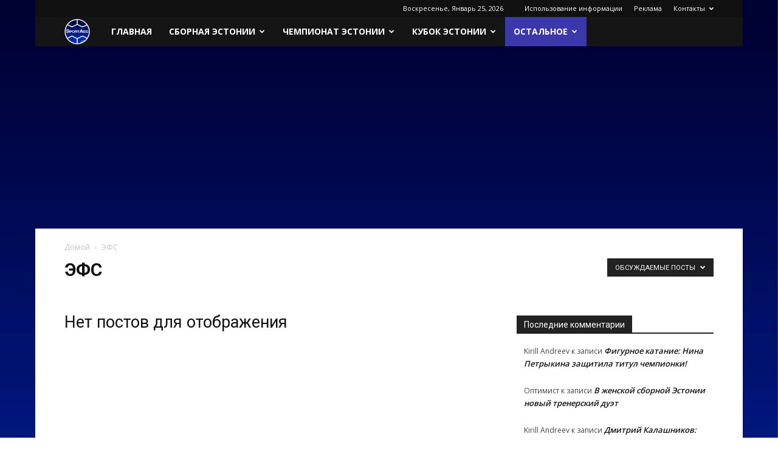

--- FILE ---
content_type: text/html; charset=utf-8
request_url: https://www.google.com/recaptcha/api2/aframe
body_size: 269
content:
<!DOCTYPE HTML><html><head><meta http-equiv="content-type" content="text/html; charset=UTF-8"></head><body><script nonce="PB3GDnKfYMLORlmVTPfIPg">/** Anti-fraud and anti-abuse applications only. See google.com/recaptcha */ try{var clients={'sodar':'https://pagead2.googlesyndication.com/pagead/sodar?'};window.addEventListener("message",function(a){try{if(a.source===window.parent){var b=JSON.parse(a.data);var c=clients[b['id']];if(c){var d=document.createElement('img');d.src=c+b['params']+'&rc='+(localStorage.getItem("rc::a")?sessionStorage.getItem("rc::b"):"");window.document.body.appendChild(d);sessionStorage.setItem("rc::e",parseInt(sessionStorage.getItem("rc::e")||0)+1);localStorage.setItem("rc::h",'1769318710612');}}}catch(b){}});window.parent.postMessage("_grecaptcha_ready", "*");}catch(b){}</script></body></html>